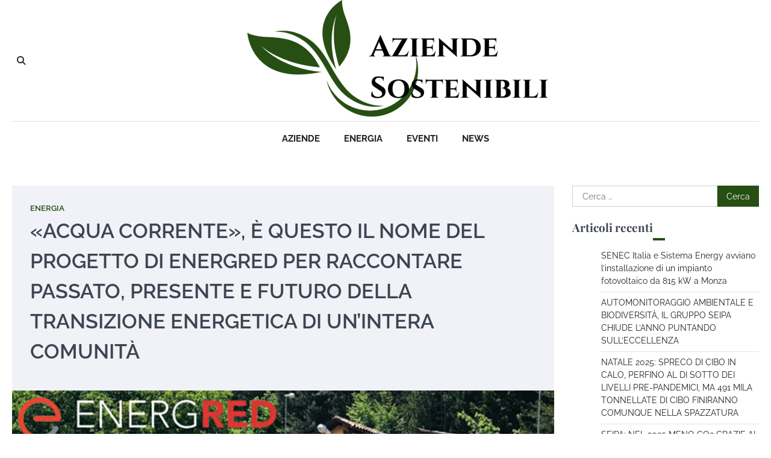

--- FILE ---
content_type: text/html; charset=UTF-8
request_url: https://aziendesostenibili.it/acqua-corrente-e-questo-il-nome-del-progetto-di-energred-per-raccontare-passato-presente-e-futuro-della-transizione-energetica-di-unintera-comunita/
body_size: 14232
content:
<!doctype html>
<html lang="it-IT">
<head>
	<meta charset="UTF-8">
	<meta name="viewport" content="width=device-width, initial-scale=1">
	<link rel="profile" href="https://gmpg.org/xfn/11">

	<title>«ACQUA CORRENTE», È QUESTO IL NOME DEL PROGETTO DI ENERGRED PER RACCONTARE PASSATO, PRESENTE E FUTURO DELLA TRANSIZIONE ENERGETICA DI UN’INTERA COMUNITÀ</title>
<meta name='robots' content='max-image-preview:large' />
<link rel="alternate" type="application/rss+xml" title=" &raquo; Feed" href="https://aziendesostenibili.it/feed/" />
<link rel="alternate" title="oEmbed (JSON)" type="application/json+oembed" href="https://aziendesostenibili.it/wp-json/oembed/1.0/embed?url=https%3A%2F%2Faziendesostenibili.it%2Facqua-corrente-e-questo-il-nome-del-progetto-di-energred-per-raccontare-passato-presente-e-futuro-della-transizione-energetica-di-unintera-comunita%2F" />
<link rel="alternate" title="oEmbed (XML)" type="text/xml+oembed" href="https://aziendesostenibili.it/wp-json/oembed/1.0/embed?url=https%3A%2F%2Faziendesostenibili.it%2Facqua-corrente-e-questo-il-nome-del-progetto-di-energred-per-raccontare-passato-presente-e-futuro-della-transizione-energetica-di-unintera-comunita%2F&#038;format=xml" />
<style id='wp-img-auto-sizes-contain-inline-css'>
img:is([sizes=auto i],[sizes^="auto," i]){contain-intrinsic-size:3000px 1500px}
/*# sourceURL=wp-img-auto-sizes-contain-inline-css */
</style>
<style id='wp-emoji-styles-inline-css'>

	img.wp-smiley, img.emoji {
		display: inline !important;
		border: none !important;
		box-shadow: none !important;
		height: 1em !important;
		width: 1em !important;
		margin: 0 0.07em !important;
		vertical-align: -0.1em !important;
		background: none !important;
		padding: 0 !important;
	}
/*# sourceURL=wp-emoji-styles-inline-css */
</style>
<style id='wp-block-library-inline-css'>
:root{--wp-block-synced-color:#7a00df;--wp-block-synced-color--rgb:122,0,223;--wp-bound-block-color:var(--wp-block-synced-color);--wp-editor-canvas-background:#ddd;--wp-admin-theme-color:#007cba;--wp-admin-theme-color--rgb:0,124,186;--wp-admin-theme-color-darker-10:#006ba1;--wp-admin-theme-color-darker-10--rgb:0,107,160.5;--wp-admin-theme-color-darker-20:#005a87;--wp-admin-theme-color-darker-20--rgb:0,90,135;--wp-admin-border-width-focus:2px}@media (min-resolution:192dpi){:root{--wp-admin-border-width-focus:1.5px}}.wp-element-button{cursor:pointer}:root .has-very-light-gray-background-color{background-color:#eee}:root .has-very-dark-gray-background-color{background-color:#313131}:root .has-very-light-gray-color{color:#eee}:root .has-very-dark-gray-color{color:#313131}:root .has-vivid-green-cyan-to-vivid-cyan-blue-gradient-background{background:linear-gradient(135deg,#00d084,#0693e3)}:root .has-purple-crush-gradient-background{background:linear-gradient(135deg,#34e2e4,#4721fb 50%,#ab1dfe)}:root .has-hazy-dawn-gradient-background{background:linear-gradient(135deg,#faaca8,#dad0ec)}:root .has-subdued-olive-gradient-background{background:linear-gradient(135deg,#fafae1,#67a671)}:root .has-atomic-cream-gradient-background{background:linear-gradient(135deg,#fdd79a,#004a59)}:root .has-nightshade-gradient-background{background:linear-gradient(135deg,#330968,#31cdcf)}:root .has-midnight-gradient-background{background:linear-gradient(135deg,#020381,#2874fc)}:root{--wp--preset--font-size--normal:16px;--wp--preset--font-size--huge:42px}.has-regular-font-size{font-size:1em}.has-larger-font-size{font-size:2.625em}.has-normal-font-size{font-size:var(--wp--preset--font-size--normal)}.has-huge-font-size{font-size:var(--wp--preset--font-size--huge)}.has-text-align-center{text-align:center}.has-text-align-left{text-align:left}.has-text-align-right{text-align:right}.has-fit-text{white-space:nowrap!important}#end-resizable-editor-section{display:none}.aligncenter{clear:both}.items-justified-left{justify-content:flex-start}.items-justified-center{justify-content:center}.items-justified-right{justify-content:flex-end}.items-justified-space-between{justify-content:space-between}.screen-reader-text{border:0;clip-path:inset(50%);height:1px;margin:-1px;overflow:hidden;padding:0;position:absolute;width:1px;word-wrap:normal!important}.screen-reader-text:focus{background-color:#ddd;clip-path:none;color:#444;display:block;font-size:1em;height:auto;left:5px;line-height:normal;padding:15px 23px 14px;text-decoration:none;top:5px;width:auto;z-index:100000}html :where(.has-border-color){border-style:solid}html :where([style*=border-top-color]){border-top-style:solid}html :where([style*=border-right-color]){border-right-style:solid}html :where([style*=border-bottom-color]){border-bottom-style:solid}html :where([style*=border-left-color]){border-left-style:solid}html :where([style*=border-width]){border-style:solid}html :where([style*=border-top-width]){border-top-style:solid}html :where([style*=border-right-width]){border-right-style:solid}html :where([style*=border-bottom-width]){border-bottom-style:solid}html :where([style*=border-left-width]){border-left-style:solid}html :where(img[class*=wp-image-]){height:auto;max-width:100%}:where(figure){margin:0 0 1em}html :where(.is-position-sticky){--wp-admin--admin-bar--position-offset:var(--wp-admin--admin-bar--height,0px)}@media screen and (max-width:600px){html :where(.is-position-sticky){--wp-admin--admin-bar--position-offset:0px}}

/*# sourceURL=wp-block-library-inline-css */
</style><style id='wp-block-image-inline-css'>
.wp-block-image>a,.wp-block-image>figure>a{display:inline-block}.wp-block-image img{box-sizing:border-box;height:auto;max-width:100%;vertical-align:bottom}@media not (prefers-reduced-motion){.wp-block-image img.hide{visibility:hidden}.wp-block-image img.show{animation:show-content-image .4s}}.wp-block-image[style*=border-radius] img,.wp-block-image[style*=border-radius]>a{border-radius:inherit}.wp-block-image.has-custom-border img{box-sizing:border-box}.wp-block-image.aligncenter{text-align:center}.wp-block-image.alignfull>a,.wp-block-image.alignwide>a{width:100%}.wp-block-image.alignfull img,.wp-block-image.alignwide img{height:auto;width:100%}.wp-block-image .aligncenter,.wp-block-image .alignleft,.wp-block-image .alignright,.wp-block-image.aligncenter,.wp-block-image.alignleft,.wp-block-image.alignright{display:table}.wp-block-image .aligncenter>figcaption,.wp-block-image .alignleft>figcaption,.wp-block-image .alignright>figcaption,.wp-block-image.aligncenter>figcaption,.wp-block-image.alignleft>figcaption,.wp-block-image.alignright>figcaption{caption-side:bottom;display:table-caption}.wp-block-image .alignleft{float:left;margin:.5em 1em .5em 0}.wp-block-image .alignright{float:right;margin:.5em 0 .5em 1em}.wp-block-image .aligncenter{margin-left:auto;margin-right:auto}.wp-block-image :where(figcaption){margin-bottom:1em;margin-top:.5em}.wp-block-image.is-style-circle-mask img{border-radius:9999px}@supports ((-webkit-mask-image:none) or (mask-image:none)) or (-webkit-mask-image:none){.wp-block-image.is-style-circle-mask img{border-radius:0;-webkit-mask-image:url('data:image/svg+xml;utf8,<svg viewBox="0 0 100 100" xmlns="http://www.w3.org/2000/svg"><circle cx="50" cy="50" r="50"/></svg>');mask-image:url('data:image/svg+xml;utf8,<svg viewBox="0 0 100 100" xmlns="http://www.w3.org/2000/svg"><circle cx="50" cy="50" r="50"/></svg>');mask-mode:alpha;-webkit-mask-position:center;mask-position:center;-webkit-mask-repeat:no-repeat;mask-repeat:no-repeat;-webkit-mask-size:contain;mask-size:contain}}:root :where(.wp-block-image.is-style-rounded img,.wp-block-image .is-style-rounded img){border-radius:9999px}.wp-block-image figure{margin:0}.wp-lightbox-container{display:flex;flex-direction:column;position:relative}.wp-lightbox-container img{cursor:zoom-in}.wp-lightbox-container img:hover+button{opacity:1}.wp-lightbox-container button{align-items:center;backdrop-filter:blur(16px) saturate(180%);background-color:#5a5a5a40;border:none;border-radius:4px;cursor:zoom-in;display:flex;height:20px;justify-content:center;opacity:0;padding:0;position:absolute;right:16px;text-align:center;top:16px;width:20px;z-index:100}@media not (prefers-reduced-motion){.wp-lightbox-container button{transition:opacity .2s ease}}.wp-lightbox-container button:focus-visible{outline:3px auto #5a5a5a40;outline:3px auto -webkit-focus-ring-color;outline-offset:3px}.wp-lightbox-container button:hover{cursor:pointer;opacity:1}.wp-lightbox-container button:focus{opacity:1}.wp-lightbox-container button:focus,.wp-lightbox-container button:hover,.wp-lightbox-container button:not(:hover):not(:active):not(.has-background){background-color:#5a5a5a40;border:none}.wp-lightbox-overlay{box-sizing:border-box;cursor:zoom-out;height:100vh;left:0;overflow:hidden;position:fixed;top:0;visibility:hidden;width:100%;z-index:100000}.wp-lightbox-overlay .close-button{align-items:center;cursor:pointer;display:flex;justify-content:center;min-height:40px;min-width:40px;padding:0;position:absolute;right:calc(env(safe-area-inset-right) + 16px);top:calc(env(safe-area-inset-top) + 16px);z-index:5000000}.wp-lightbox-overlay .close-button:focus,.wp-lightbox-overlay .close-button:hover,.wp-lightbox-overlay .close-button:not(:hover):not(:active):not(.has-background){background:none;border:none}.wp-lightbox-overlay .lightbox-image-container{height:var(--wp--lightbox-container-height);left:50%;overflow:hidden;position:absolute;top:50%;transform:translate(-50%,-50%);transform-origin:top left;width:var(--wp--lightbox-container-width);z-index:9999999999}.wp-lightbox-overlay .wp-block-image{align-items:center;box-sizing:border-box;display:flex;height:100%;justify-content:center;margin:0;position:relative;transform-origin:0 0;width:100%;z-index:3000000}.wp-lightbox-overlay .wp-block-image img{height:var(--wp--lightbox-image-height);min-height:var(--wp--lightbox-image-height);min-width:var(--wp--lightbox-image-width);width:var(--wp--lightbox-image-width)}.wp-lightbox-overlay .wp-block-image figcaption{display:none}.wp-lightbox-overlay button{background:none;border:none}.wp-lightbox-overlay .scrim{background-color:#fff;height:100%;opacity:.9;position:absolute;width:100%;z-index:2000000}.wp-lightbox-overlay.active{visibility:visible}@media not (prefers-reduced-motion){.wp-lightbox-overlay.active{animation:turn-on-visibility .25s both}.wp-lightbox-overlay.active img{animation:turn-on-visibility .35s both}.wp-lightbox-overlay.show-closing-animation:not(.active){animation:turn-off-visibility .35s both}.wp-lightbox-overlay.show-closing-animation:not(.active) img{animation:turn-off-visibility .25s both}.wp-lightbox-overlay.zoom.active{animation:none;opacity:1;visibility:visible}.wp-lightbox-overlay.zoom.active .lightbox-image-container{animation:lightbox-zoom-in .4s}.wp-lightbox-overlay.zoom.active .lightbox-image-container img{animation:none}.wp-lightbox-overlay.zoom.active .scrim{animation:turn-on-visibility .4s forwards}.wp-lightbox-overlay.zoom.show-closing-animation:not(.active){animation:none}.wp-lightbox-overlay.zoom.show-closing-animation:not(.active) .lightbox-image-container{animation:lightbox-zoom-out .4s}.wp-lightbox-overlay.zoom.show-closing-animation:not(.active) .lightbox-image-container img{animation:none}.wp-lightbox-overlay.zoom.show-closing-animation:not(.active) .scrim{animation:turn-off-visibility .4s forwards}}@keyframes show-content-image{0%{visibility:hidden}99%{visibility:hidden}to{visibility:visible}}@keyframes turn-on-visibility{0%{opacity:0}to{opacity:1}}@keyframes turn-off-visibility{0%{opacity:1;visibility:visible}99%{opacity:0;visibility:visible}to{opacity:0;visibility:hidden}}@keyframes lightbox-zoom-in{0%{transform:translate(calc((-100vw + var(--wp--lightbox-scrollbar-width))/2 + var(--wp--lightbox-initial-left-position)),calc(-50vh + var(--wp--lightbox-initial-top-position))) scale(var(--wp--lightbox-scale))}to{transform:translate(-50%,-50%) scale(1)}}@keyframes lightbox-zoom-out{0%{transform:translate(-50%,-50%) scale(1);visibility:visible}99%{visibility:visible}to{transform:translate(calc((-100vw + var(--wp--lightbox-scrollbar-width))/2 + var(--wp--lightbox-initial-left-position)),calc(-50vh + var(--wp--lightbox-initial-top-position))) scale(var(--wp--lightbox-scale));visibility:hidden}}
/*# sourceURL=https://aziendesostenibili.it/wp-includes/blocks/image/style.min.css */
</style>
<style id='wp-block-image-theme-inline-css'>
:root :where(.wp-block-image figcaption){color:#555;font-size:13px;text-align:center}.is-dark-theme :root :where(.wp-block-image figcaption){color:#ffffffa6}.wp-block-image{margin:0 0 1em}
/*# sourceURL=https://aziendesostenibili.it/wp-includes/blocks/image/theme.min.css */
</style>
<style id='wp-block-page-list-inline-css'>
.wp-block-navigation .wp-block-page-list{align-items:var(--navigation-layout-align,initial);background-color:inherit;display:flex;flex-direction:var(--navigation-layout-direction,initial);flex-wrap:var(--navigation-layout-wrap,wrap);justify-content:var(--navigation-layout-justify,initial)}.wp-block-navigation .wp-block-navigation-item{background-color:inherit}.wp-block-page-list{box-sizing:border-box}
/*# sourceURL=https://aziendesostenibili.it/wp-includes/blocks/page-list/style.min.css */
</style>
<style id='wp-block-paragraph-inline-css'>
.is-small-text{font-size:.875em}.is-regular-text{font-size:1em}.is-large-text{font-size:2.25em}.is-larger-text{font-size:3em}.has-drop-cap:not(:focus):first-letter{float:left;font-size:8.4em;font-style:normal;font-weight:100;line-height:.68;margin:.05em .1em 0 0;text-transform:uppercase}body.rtl .has-drop-cap:not(:focus):first-letter{float:none;margin-left:.1em}p.has-drop-cap.has-background{overflow:hidden}:root :where(p.has-background){padding:1.25em 2.375em}:where(p.has-text-color:not(.has-link-color)) a{color:inherit}p.has-text-align-left[style*="writing-mode:vertical-lr"],p.has-text-align-right[style*="writing-mode:vertical-rl"]{rotate:180deg}
/*# sourceURL=https://aziendesostenibili.it/wp-includes/blocks/paragraph/style.min.css */
</style>
<style id='wp-block-pullquote-inline-css'>
.wp-block-pullquote{box-sizing:border-box;margin:0 0 1em;overflow-wrap:break-word;padding:4em 0;text-align:center}.wp-block-pullquote blockquote,.wp-block-pullquote p{color:inherit}.wp-block-pullquote blockquote{margin:0}.wp-block-pullquote p{margin-top:0}.wp-block-pullquote p:last-child{margin-bottom:0}.wp-block-pullquote.alignleft,.wp-block-pullquote.alignright{max-width:420px}.wp-block-pullquote cite,.wp-block-pullquote footer{position:relative}.wp-block-pullquote .has-text-color a{color:inherit}.wp-block-pullquote.has-text-align-left blockquote{text-align:left}.wp-block-pullquote.has-text-align-right blockquote{text-align:right}.wp-block-pullquote.has-text-align-center blockquote{text-align:center}.wp-block-pullquote.is-style-solid-color{border:none}.wp-block-pullquote.is-style-solid-color blockquote{margin-left:auto;margin-right:auto;max-width:60%}.wp-block-pullquote.is-style-solid-color blockquote p{font-size:2em;margin-bottom:0;margin-top:0}.wp-block-pullquote.is-style-solid-color blockquote cite{font-style:normal;text-transform:none}.wp-block-pullquote :where(cite){color:inherit;display:block}
/*# sourceURL=https://aziendesostenibili.it/wp-includes/blocks/pullquote/style.min.css */
</style>
<style id='wp-block-pullquote-theme-inline-css'>
.wp-block-pullquote{border-bottom:4px solid;border-top:4px solid;color:currentColor;margin-bottom:1.75em}.wp-block-pullquote :where(cite),.wp-block-pullquote :where(footer),.wp-block-pullquote__citation{color:currentColor;font-size:.8125em;font-style:normal;text-transform:uppercase}
/*# sourceURL=https://aziendesostenibili.it/wp-includes/blocks/pullquote/theme.min.css */
</style>
<style id='global-styles-inline-css'>
:root{--wp--preset--aspect-ratio--square: 1;--wp--preset--aspect-ratio--4-3: 4/3;--wp--preset--aspect-ratio--3-4: 3/4;--wp--preset--aspect-ratio--3-2: 3/2;--wp--preset--aspect-ratio--2-3: 2/3;--wp--preset--aspect-ratio--16-9: 16/9;--wp--preset--aspect-ratio--9-16: 9/16;--wp--preset--color--black: #000000;--wp--preset--color--cyan-bluish-gray: #abb8c3;--wp--preset--color--white: #ffffff;--wp--preset--color--pale-pink: #f78da7;--wp--preset--color--vivid-red: #cf2e2e;--wp--preset--color--luminous-vivid-orange: #ff6900;--wp--preset--color--luminous-vivid-amber: #fcb900;--wp--preset--color--light-green-cyan: #7bdcb5;--wp--preset--color--vivid-green-cyan: #00d084;--wp--preset--color--pale-cyan-blue: #8ed1fc;--wp--preset--color--vivid-cyan-blue: #0693e3;--wp--preset--color--vivid-purple: #9b51e0;--wp--preset--gradient--vivid-cyan-blue-to-vivid-purple: linear-gradient(135deg,rgb(6,147,227) 0%,rgb(155,81,224) 100%);--wp--preset--gradient--light-green-cyan-to-vivid-green-cyan: linear-gradient(135deg,rgb(122,220,180) 0%,rgb(0,208,130) 100%);--wp--preset--gradient--luminous-vivid-amber-to-luminous-vivid-orange: linear-gradient(135deg,rgb(252,185,0) 0%,rgb(255,105,0) 100%);--wp--preset--gradient--luminous-vivid-orange-to-vivid-red: linear-gradient(135deg,rgb(255,105,0) 0%,rgb(207,46,46) 100%);--wp--preset--gradient--very-light-gray-to-cyan-bluish-gray: linear-gradient(135deg,rgb(238,238,238) 0%,rgb(169,184,195) 100%);--wp--preset--gradient--cool-to-warm-spectrum: linear-gradient(135deg,rgb(74,234,220) 0%,rgb(151,120,209) 20%,rgb(207,42,186) 40%,rgb(238,44,130) 60%,rgb(251,105,98) 80%,rgb(254,248,76) 100%);--wp--preset--gradient--blush-light-purple: linear-gradient(135deg,rgb(255,206,236) 0%,rgb(152,150,240) 100%);--wp--preset--gradient--blush-bordeaux: linear-gradient(135deg,rgb(254,205,165) 0%,rgb(254,45,45) 50%,rgb(107,0,62) 100%);--wp--preset--gradient--luminous-dusk: linear-gradient(135deg,rgb(255,203,112) 0%,rgb(199,81,192) 50%,rgb(65,88,208) 100%);--wp--preset--gradient--pale-ocean: linear-gradient(135deg,rgb(255,245,203) 0%,rgb(182,227,212) 50%,rgb(51,167,181) 100%);--wp--preset--gradient--electric-grass: linear-gradient(135deg,rgb(202,248,128) 0%,rgb(113,206,126) 100%);--wp--preset--gradient--midnight: linear-gradient(135deg,rgb(2,3,129) 0%,rgb(40,116,252) 100%);--wp--preset--font-size--small: 13px;--wp--preset--font-size--medium: 20px;--wp--preset--font-size--large: 36px;--wp--preset--font-size--x-large: 42px;--wp--preset--spacing--20: 0.44rem;--wp--preset--spacing--30: 0.67rem;--wp--preset--spacing--40: 1rem;--wp--preset--spacing--50: 1.5rem;--wp--preset--spacing--60: 2.25rem;--wp--preset--spacing--70: 3.38rem;--wp--preset--spacing--80: 5.06rem;--wp--preset--shadow--natural: 6px 6px 9px rgba(0, 0, 0, 0.2);--wp--preset--shadow--deep: 12px 12px 50px rgba(0, 0, 0, 0.4);--wp--preset--shadow--sharp: 6px 6px 0px rgba(0, 0, 0, 0.2);--wp--preset--shadow--outlined: 6px 6px 0px -3px rgb(255, 255, 255), 6px 6px rgb(0, 0, 0);--wp--preset--shadow--crisp: 6px 6px 0px rgb(0, 0, 0);}:where(.is-layout-flex){gap: 0.5em;}:where(.is-layout-grid){gap: 0.5em;}body .is-layout-flex{display: flex;}.is-layout-flex{flex-wrap: wrap;align-items: center;}.is-layout-flex > :is(*, div){margin: 0;}body .is-layout-grid{display: grid;}.is-layout-grid > :is(*, div){margin: 0;}:where(.wp-block-columns.is-layout-flex){gap: 2em;}:where(.wp-block-columns.is-layout-grid){gap: 2em;}:where(.wp-block-post-template.is-layout-flex){gap: 1.25em;}:where(.wp-block-post-template.is-layout-grid){gap: 1.25em;}.has-black-color{color: var(--wp--preset--color--black) !important;}.has-cyan-bluish-gray-color{color: var(--wp--preset--color--cyan-bluish-gray) !important;}.has-white-color{color: var(--wp--preset--color--white) !important;}.has-pale-pink-color{color: var(--wp--preset--color--pale-pink) !important;}.has-vivid-red-color{color: var(--wp--preset--color--vivid-red) !important;}.has-luminous-vivid-orange-color{color: var(--wp--preset--color--luminous-vivid-orange) !important;}.has-luminous-vivid-amber-color{color: var(--wp--preset--color--luminous-vivid-amber) !important;}.has-light-green-cyan-color{color: var(--wp--preset--color--light-green-cyan) !important;}.has-vivid-green-cyan-color{color: var(--wp--preset--color--vivid-green-cyan) !important;}.has-pale-cyan-blue-color{color: var(--wp--preset--color--pale-cyan-blue) !important;}.has-vivid-cyan-blue-color{color: var(--wp--preset--color--vivid-cyan-blue) !important;}.has-vivid-purple-color{color: var(--wp--preset--color--vivid-purple) !important;}.has-black-background-color{background-color: var(--wp--preset--color--black) !important;}.has-cyan-bluish-gray-background-color{background-color: var(--wp--preset--color--cyan-bluish-gray) !important;}.has-white-background-color{background-color: var(--wp--preset--color--white) !important;}.has-pale-pink-background-color{background-color: var(--wp--preset--color--pale-pink) !important;}.has-vivid-red-background-color{background-color: var(--wp--preset--color--vivid-red) !important;}.has-luminous-vivid-orange-background-color{background-color: var(--wp--preset--color--luminous-vivid-orange) !important;}.has-luminous-vivid-amber-background-color{background-color: var(--wp--preset--color--luminous-vivid-amber) !important;}.has-light-green-cyan-background-color{background-color: var(--wp--preset--color--light-green-cyan) !important;}.has-vivid-green-cyan-background-color{background-color: var(--wp--preset--color--vivid-green-cyan) !important;}.has-pale-cyan-blue-background-color{background-color: var(--wp--preset--color--pale-cyan-blue) !important;}.has-vivid-cyan-blue-background-color{background-color: var(--wp--preset--color--vivid-cyan-blue) !important;}.has-vivid-purple-background-color{background-color: var(--wp--preset--color--vivid-purple) !important;}.has-black-border-color{border-color: var(--wp--preset--color--black) !important;}.has-cyan-bluish-gray-border-color{border-color: var(--wp--preset--color--cyan-bluish-gray) !important;}.has-white-border-color{border-color: var(--wp--preset--color--white) !important;}.has-pale-pink-border-color{border-color: var(--wp--preset--color--pale-pink) !important;}.has-vivid-red-border-color{border-color: var(--wp--preset--color--vivid-red) !important;}.has-luminous-vivid-orange-border-color{border-color: var(--wp--preset--color--luminous-vivid-orange) !important;}.has-luminous-vivid-amber-border-color{border-color: var(--wp--preset--color--luminous-vivid-amber) !important;}.has-light-green-cyan-border-color{border-color: var(--wp--preset--color--light-green-cyan) !important;}.has-vivid-green-cyan-border-color{border-color: var(--wp--preset--color--vivid-green-cyan) !important;}.has-pale-cyan-blue-border-color{border-color: var(--wp--preset--color--pale-cyan-blue) !important;}.has-vivid-cyan-blue-border-color{border-color: var(--wp--preset--color--vivid-cyan-blue) !important;}.has-vivid-purple-border-color{border-color: var(--wp--preset--color--vivid-purple) !important;}.has-vivid-cyan-blue-to-vivid-purple-gradient-background{background: var(--wp--preset--gradient--vivid-cyan-blue-to-vivid-purple) !important;}.has-light-green-cyan-to-vivid-green-cyan-gradient-background{background: var(--wp--preset--gradient--light-green-cyan-to-vivid-green-cyan) !important;}.has-luminous-vivid-amber-to-luminous-vivid-orange-gradient-background{background: var(--wp--preset--gradient--luminous-vivid-amber-to-luminous-vivid-orange) !important;}.has-luminous-vivid-orange-to-vivid-red-gradient-background{background: var(--wp--preset--gradient--luminous-vivid-orange-to-vivid-red) !important;}.has-very-light-gray-to-cyan-bluish-gray-gradient-background{background: var(--wp--preset--gradient--very-light-gray-to-cyan-bluish-gray) !important;}.has-cool-to-warm-spectrum-gradient-background{background: var(--wp--preset--gradient--cool-to-warm-spectrum) !important;}.has-blush-light-purple-gradient-background{background: var(--wp--preset--gradient--blush-light-purple) !important;}.has-blush-bordeaux-gradient-background{background: var(--wp--preset--gradient--blush-bordeaux) !important;}.has-luminous-dusk-gradient-background{background: var(--wp--preset--gradient--luminous-dusk) !important;}.has-pale-ocean-gradient-background{background: var(--wp--preset--gradient--pale-ocean) !important;}.has-electric-grass-gradient-background{background: var(--wp--preset--gradient--electric-grass) !important;}.has-midnight-gradient-background{background: var(--wp--preset--gradient--midnight) !important;}.has-small-font-size{font-size: var(--wp--preset--font-size--small) !important;}.has-medium-font-size{font-size: var(--wp--preset--font-size--medium) !important;}.has-large-font-size{font-size: var(--wp--preset--font-size--large) !important;}.has-x-large-font-size{font-size: var(--wp--preset--font-size--x-large) !important;}
:root :where(.wp-block-pullquote){font-size: 1.5em;line-height: 1.6;}
/*# sourceURL=global-styles-inline-css */
</style>

<style id='classic-theme-styles-inline-css'>
/*! This file is auto-generated */
.wp-block-button__link{color:#fff;background-color:#32373c;border-radius:9999px;box-shadow:none;text-decoration:none;padding:calc(.667em + 2px) calc(1.333em + 2px);font-size:1.125em}.wp-block-file__button{background:#32373c;color:#fff;text-decoration:none}
/*# sourceURL=/wp-includes/css/classic-themes.min.css */
</style>
<link rel='stylesheet' id='city-blog-slick-style-css' href='https://aziendesostenibili.it/wp-content/themes/city-blog/assets/css/slick.min.css?ver=1.8.1' media='all' />
<link rel='stylesheet' id='city-blog-fontawesome-style-css' href='https://aziendesostenibili.it/wp-content/themes/city-blog/assets/css/fontawesome.min.css?ver=6.4.2' media='all' />
<link rel='stylesheet' id='city-blog-google-fonts-css' href='https://aziendesostenibili.it/wp-content/fonts/472efe104c1b16c1c064b0f6cdbd5643.css' media='all' />
<link rel='stylesheet' id='city-blog-style-css' href='https://aziendesostenibili.it/wp-content/themes/city-blog/style.css?ver=1.1.1' media='all' />
<style id='city-blog-style-inline-css'>

    /* Color */
    :root {
        --primary-color: #d82926;
        --header-text-color: #274e13;
    }
    
    /* Typograhpy */
    :root {
        --font-heading: "Playfair Display", serif;
        --font-main: -apple-system, BlinkMacSystemFont,"Raleway", "Segoe UI", Roboto, Oxygen-Sans, Ubuntu, Cantarell, "Helvetica Neue", sans-serif;
    }

    body,
	button, input, select, optgroup, textarea {
        font-family: "Raleway", serif;
	}

	.site-title a {
        font-family: "Playfair Display", serif;
	}
    
	.site-description {
        font-family: "Raleway", serif;
	}
    
/*# sourceURL=city-blog-style-inline-css */
</style>
<link rel='stylesheet' id='impressive-blog-style-css' href='https://aziendesostenibili.it/wp-content/themes/impressive-blog/style.css?ver=1.0.2' media='all' />
<script src="https://aziendesostenibili.it/wp-includes/js/jquery/jquery.min.js?ver=3.7.1" id="jquery-core-js"></script>
<script src="https://aziendesostenibili.it/wp-includes/js/jquery/jquery-migrate.min.js?ver=3.4.1" id="jquery-migrate-js"></script>
<link rel="https://api.w.org/" href="https://aziendesostenibili.it/wp-json/" /><link rel="alternate" title="JSON" type="application/json" href="https://aziendesostenibili.it/wp-json/wp/v2/posts/97" /><link rel="EditURI" type="application/rsd+xml" title="RSD" href="https://aziendesostenibili.it/xmlrpc.php?rsd" />
<meta name="generator" content="WordPress 6.9" />
<link rel="canonical" href="https://aziendesostenibili.it/acqua-corrente-e-questo-il-nome-del-progetto-di-energred-per-raccontare-passato-presente-e-futuro-della-transizione-energetica-di-unintera-comunita/" />
<link rel='shortlink' href='https://aziendesostenibili.it/?p=97' />

<style type="text/css" id="breadcrumb-trail-css">.trail-items li::after {content: "/";}</style>
		<style type="text/css">
					.site-title a,
			.site-description {
				color: #274e13;
			}
				</style>
				<style id="wp-custom-css">
			header .desktop-header .middle-header-part {
    padding: 0px; 
}

header .desktop-header .middle-header-part .middle-header-wrapper .site-branding .site-title {
  
    display: none;
}

.mag-post-category.with-background a {
  
    background-color: #274e13;
}

.mag-post-single .mag-post-detail .mag-post-title a {
    text-decoration: none;
    color: var(--clr-foreground);
    background-image: linear-gradient(to bottom, #274e13 0%, #274e13 98%);
    background-repeat: no-repeat;
    background-position: left 100%;
    background-size: 0 2px;
    transition: all 1s cubic-bezier(0.25, 0.8, 0.25, 1);
}

.mag-post-category:not(.with-background) a {
    color: #274e13;
   
}

.mag-post-single .mag-post-detail .mag-post-title a:focus, .mag-post-single .mag-post-detail .mag-post-title a:hover {
    color: #274e13; 
}


.mag-post-single .mag-post-detail .mag-post-meta {
   
    display: none;
}


button, input[type="button"], input[type="reset"], input[type="submit"] {
    border: 1px solid;
    border-color: #274e13; 
    border-radius: 3px;
    background: #274e13; 
    color: var(--white);
    font-size: var(--font-size-sm);
    line-height: 1;
    padding: 0.6em 1em;
}




.widgettitle:after, .widget-title:after {
    background-color: #274e13; 
}		</style>
		</head>

<body class="wp-singular post-template-default single single-post postid-97 single-format-standard wp-custom-logo wp-embed-responsive wp-theme-city-blog wp-child-theme-impressive-blog right-sidebar">
<div id="page" class="site ascendoor-site-wrapper">
	<a class="skip-link screen-reader-text" href="#primary">Vai al contenuto</a>
	<header id="masthead" class="site-header">
		<div class="desktop-header">
			<div class="middle-header-part " style="background-image: url('')">
				<div class="ascendoor-wrapper">
					<div class="middle-header-wrapper">
						<div class="offcanvas-search">
							<div class="header-search">
								<div class="header-search-wrap">
									<a href="#" title="Search" class="header-search-icon">
										<i class="fa fa-search"></i>
									</a>
									<div class="header-search-form">
										<form role="search" method="get" class="search-form" action="https://aziendesostenibili.it/">
				<label>
					<span class="screen-reader-text">Ricerca per:</span>
					<input type="search" class="search-field" placeholder="Cerca &hellip;" value="" name="s" />
				</label>
				<input type="submit" class="search-submit" value="Cerca" />
			</form>									</div>
								</div>
							</div>
						</div>
						<div class="site-branding">
															<div class="site-logo">
									<a href="https://aziendesostenibili.it/" class="custom-logo-link" rel="home"><img width="500" height="194" src="https://aziendesostenibili.it/wp-content/uploads/2024/02/cropped-aziende-sostenibili.png" class="custom-logo" alt="" decoding="async" fetchpriority="high" srcset="https://aziendesostenibili.it/wp-content/uploads/2024/02/cropped-aziende-sostenibili.png 500w, https://aziendesostenibili.it/wp-content/uploads/2024/02/cropped-aziende-sostenibili-300x116.png 300w" sizes="(max-width: 500px) 100vw, 500px" /></a>								</div>
														<div class="site-identity">
																	<p class="site-title"><a href="https://aziendesostenibili.it/" rel="home"></a></p>
																</div>
						</div><!-- .site-branding -->

						<div class="social-mode">
							<div class="social-icons">
															</div>
						</div>
					</div>
				</div>
			</div>
			<div class="bottom-header-part">
				<div class="ascendoor-wrapper">
					<div class="bottom-header-wrapper">
						<div class="navigation-part">
							<nav id="desktop-site-navigation" class="main-navigation">
								<div class="menu-main-menu-container"><ul id="menu-main-menu" class="menu"><li id="menu-item-743" class="menu-item menu-item-type-taxonomy menu-item-object-category menu-item-743"><a href="https://aziendesostenibili.it/category/aziende/">Aziende</a></li>
<li id="menu-item-744" class="menu-item menu-item-type-taxonomy menu-item-object-category current-post-ancestor current-menu-parent current-post-parent menu-item-744"><a href="https://aziendesostenibili.it/category/energia/">Energia</a></li>
<li id="menu-item-745" class="menu-item menu-item-type-taxonomy menu-item-object-category menu-item-745"><a href="https://aziendesostenibili.it/category/eventi/">Eventi</a></li>
<li id="menu-item-746" class="menu-item menu-item-type-taxonomy menu-item-object-category menu-item-746"><a href="https://aziendesostenibili.it/category/news/">News</a></li>
</ul></div>							</nav><!-- #site-navigation -->
						</div>
					</div>
				</div>
			</div>
		</div>
		<div class="mobile-header">
			<div class="mobile-header-top " style="background-image: url('')">
				<div class="ascendoor-wrapper">
					<div class="mobile-header-top-wrapper">
						<div class="site-branding">
															<div class="site-logo">
									<a href="https://aziendesostenibili.it/" class="custom-logo-link" rel="home"><img width="500" height="194" src="https://aziendesostenibili.it/wp-content/uploads/2024/02/cropped-aziende-sostenibili.png" class="custom-logo" alt="" decoding="async" srcset="https://aziendesostenibili.it/wp-content/uploads/2024/02/cropped-aziende-sostenibili.png 500w, https://aziendesostenibili.it/wp-content/uploads/2024/02/cropped-aziende-sostenibili-300x116.png 300w" sizes="(max-width: 500px) 100vw, 500px" /></a>								</div>
														<div class="site-identity">
																	<p class="site-title"><a href="https://aziendesostenibili.it/" rel="home"></a></p>
																</div>
						</div><!-- .site-branding -->
					</div>
				</div>
			</div>
			<div class="mobile-header-bottom">
				<div class="ascendoor-wrapper">
					<div class="mobile-bottom-header-wrapper">
						<div class="left-side">
							<div class="navigation-part">
								<nav id="site-navigation" class="main-navigation">
									<button class="menu-toggle" aria-controls="primary-menu" aria-expanded="false">
										<span></span>
										<span></span>
										<span></span>
									</button>
									<div class="main-navigation-links">
										<div class="menu-main-menu-container"><ul id="menu-main-menu-1" class="menu"><li class="menu-item menu-item-type-taxonomy menu-item-object-category menu-item-743"><a href="https://aziendesostenibili.it/category/aziende/">Aziende</a></li>
<li class="menu-item menu-item-type-taxonomy menu-item-object-category current-post-ancestor current-menu-parent current-post-parent menu-item-744"><a href="https://aziendesostenibili.it/category/energia/">Energia</a></li>
<li class="menu-item menu-item-type-taxonomy menu-item-object-category menu-item-745"><a href="https://aziendesostenibili.it/category/eventi/">Eventi</a></li>
<li class="menu-item menu-item-type-taxonomy menu-item-object-category menu-item-746"><a href="https://aziendesostenibili.it/category/news/">News</a></li>
</ul></div>									</div>
								</nav><!-- #site-navigation -->
							</div>
						</div>
						<div class="right-side">
							<div class="offcanvas-search">
								<div class="header-search">
									<div class="header-search-wrap">
										<a href="#" title="Search" class="header-search-icon">
											<i class="fa fa-search"></i>
										</a>
										<div class="header-search-form">
											<form role="search" method="get" class="search-form" action="https://aziendesostenibili.it/">
				<label>
					<span class="screen-reader-text">Ricerca per:</span>
					<input type="search" class="search-field" placeholder="Cerca &hellip;" value="" name="s" />
				</label>
				<input type="submit" class="search-submit" value="Cerca" />
			</form>										</div>
									</div>
								</div>
							</div>
						</div>
					</div>
				</div>
			</div>
		</div>
	</header><!-- #masthead -->

	
		<div id="content" class="site-content">
			<div class="ascendoor-wrapper">
				<div class="ascendoor-page">
		<main id="primary" class="site-main">

		
<article id="post-97" class="post-97 post type-post status-publish format-standard has-post-thumbnail hentry category-energia tag-acqua-corrente tag-energred">
	<div class="mag-post-single">
		<div class="mag-post-detail">
			<div class="mag-post-category">
				<a href="https://aziendesostenibili.it/category/energia/">Energia</a>			</div>
			<header class="entry-header">
				<h1 class="entry-title">«ACQUA CORRENTE», È QUESTO IL NOME DEL PROGETTO DI ENERGRED PER RACCONTARE PASSATO, PRESENTE E FUTURO DELLA TRANSIZIONE ENERGETICA DI UN’INTERA COMUNITÀ</h1>					<div class="mag-post-meta">
											</div>
							</header><!-- .entry-header -->
		</div>
		
			<div class="post-thumbnail">
				<img width="911" height="500" src="https://aziendesostenibili.it/wp-content/uploads/2023/11/2.jpg" class="attachment-post-thumbnail size-post-thumbnail wp-post-image" alt="" decoding="async" srcset="https://aziendesostenibili.it/wp-content/uploads/2023/11/2.jpg 911w, https://aziendesostenibili.it/wp-content/uploads/2023/11/2-300x165.jpg 300w, https://aziendesostenibili.it/wp-content/uploads/2023/11/2-768x422.jpg 768w" sizes="(max-width: 911px) 100vw, 911px" />			</div><!-- .post-thumbnail -->

				<div class="entry-content">
			
<figure class="wp-block-pullquote"><blockquote><p><strong><em>«Al centro dell’iniziativa vi è la ristrutturazione e rimessa in funzione di una centrale idroelettrica ferma da anni, quella nel comune di Villetta Barrea, all’interno del Parco Nazionale d’Abruzzo, un patrimonio architettonico e storico che risale al 1910» spiega Moreno Scarchini, fondatore di&nbsp;</em></strong><a rel="noreferrer noopener" href="https://www.energred.com/" target="_blank"><strong><em>EnergRed</em></strong></a><strong><em>.</em></strong></p></blockquote></figure>



<p>Da anni&nbsp;<a rel="noreferrer noopener" href="https://www.energred.com/" target="_blank"><strong>EnergRed</strong></a>(<a rel="noreferrer noopener" href="https://www.energred.com/" target="_blank"><strong>www.energred.com</strong></a>),&nbsp;<a rel="noreferrer noopener" href="http://e.s.co/" target="_blank">E.S.Co</a>. impegnata nel sostenere la transizione energetica delle pmi italiane, sta seguendo la ristrutturazione e rimessa in opera di una<strong>&nbsp;centrale idroelettrica dalla storia secolare</strong>, quella del&nbsp;<strong>Comune di Villetta Barrea,&nbsp;</strong>in Abruzzo. Iniziativa che&nbsp;<a rel="noreferrer noopener" href="https://www.energred.com/" target="_blank"><strong>EnergRed</strong></a>&nbsp;ha voluto trasformare anche in un percorso artistico e culturale:&nbsp;<strong><em>“Acqua Corrente”.</em></strong></p>



<p>Attraverso un<strong>&nbsp;progetto editoriale fotografico</strong>&nbsp;senza scopo di lucro,&nbsp;<strong>Acqua Corrente</strong>&nbsp;racconta il percorso di&nbsp;<em>transizione energetica&nbsp;</em><strong>più emblematico d’Italia,&nbsp;</strong>quello di una comunità che —grazie al recupero della centrale idroelettrica— si appresta ad essere&nbsp;<strong>la prima&nbsp;<em>«nZEC»&nbsp;</em>d’Italia</strong><em>(Near Zero Energy Community).</em></p>



<p>A realizzare il progetto&nbsp;<strong>3 grandi maestri della fotografia ambientale</strong>&nbsp;a cui l’ingegnere&nbsp;<strong>Moreno Scarchini,&nbsp;</strong>fondatore e CEO di&nbsp;<a href="https://www.energred.com/" target="_blank" rel="noreferrer noopener"><strong>EnergRed</strong></a>,ha affidato l’incarico. Si tratta di&nbsp;<strong>Alfredo Corrao,</strong>&nbsp;fotografo e docente di fotografia specializzato nella documentazione dei beni culturali;&nbsp;<strong>Yvonne De Rosa,&nbsp;</strong>che con la sue immagini si propone la creazione di un dialogo che sia occasione di scambio e di arricchimento culturale; e&nbsp;<strong>Simona Filippini,</strong>&nbsp;già allieva a Parigi del maestro Paolo Roversi, particolarmente interessata all’evoluzione della società italiana per narrare storie di donne, di nuovi cittadini e di giovani.</p>



<p>Il lavoro svolto dai tre fotografi resterà a&nbsp;<strong>testimoniare i cambiamenti&nbsp;</strong>territoriali e quelli della collettività, con lo scopo di&nbsp;<strong>documentare il percorso di sensazioni</strong>&nbsp;che accompagnano l’avvicinarsi del momento dell’inaugurazione della centrale.</p>



<figure class="wp-block-image size-large"><img decoding="async" src="https://businesseimprese.it/wp-content/uploads/2023/11/3-1024x537.jpg" alt="" class="wp-image-704"/><figcaption class="wp-element-caption"><strong><em>Moreno Scarchini, fondatore di&nbsp;</em></strong><a rel="noreferrer noopener" href="https://www.energred.com/" target="_blank"><strong><em>EnergRed</em></strong></a></figcaption></figure>



<p><em>«Il progetto editoriale avrà enormi ricadute sociali, economiche e culturali. Abbiamo voluto essere promotori ed artefici del ripristino di un</em><strong><em>&nbsp;patrimonio architettonico e storico</em></strong><em>&nbsp;—la centrale di Villetta Barrea risale al 1910— fortemente identitario, con un importante impatto ambientale positivo. Per noi quello nel Parco Nazionale d’Abruzzo è un&nbsp;</em><strong><em>“flagship project”</em></strong><em>&nbsp;attraverso il quale arrivare alla creazione di molteplici&nbsp;</em><strong><em>comunità energetiche a impatto zero</em></strong><em>&nbsp;in tutt’Italia»&nbsp;</em>sostiene l’ingegnere&nbsp;<strong>Moreno Scarchini,&nbsp;</strong>fondatore e CEO di quella che è considerata oggi&nbsp;<em>la “Ferrari del fotovoltaico”,&nbsp;</em>la prima&nbsp;<a rel="noreferrer noopener" href="http://e.s.co/" target="_blank">E.S.Co</a>. in Italia a fornire impianti fotovoltaici nella modalità&nbsp;<em>“Care&amp;Share”</em>&nbsp;che non prevede alcuna esposizione finanziaria da parte del cliente per l’acquisto o la gestione dell’impianto<strong>&nbsp;(costo zero).</strong></p>



<figure class="wp-block-image size-large"><img decoding="async" src="https://businesseimprese.it/wp-content/uploads/2023/11/4-1-755x1024.jpg" alt="" class="wp-image-705"/></figure>



<p><strong>Quello di Villetta Barrea è il suo&nbsp;<em>«flagship project».</em>&nbsp;</strong>Ed è anche&nbsp;<strong>il primo progetto italiano di&nbsp;<em>«comunità a impatto energetico quasi zero»</em></strong>, andando a riqualificare —grazie ad una collaborazione pubblico-privato che coinvolge i cittadini attraverso il crowdfunding— una centrale idroelettrica che vede nella sua storia eventi che ne impedirono a più riprese una continuità produttiva.</p>



<p>Dopo la sua prima inaugurazione, avvenuta appunto nel 1910, la centrale ha subito un primo stop&nbsp;<strong>durante la Seconda Guerra Mondiale</strong>, quando i tedeschi la distrussero.&nbsp;<strong>Ripristinata poi dall’Enel nel 1952,</strong>&nbsp;venne utilizzata per fornire energia elettrica ai comuni di Villetta Barrea e di Alfedena fino agli Anni Sessanta del secolo scorso, quando essa cessò nuovamente di funzionare. Poi ancora venne ripristinata e riaperta nel 1995, ma&nbsp;<strong>nel 2015 un’alluvione ne interruppe nuovamente il servizio</strong>&nbsp;fino agli attuali lavori di ammodernamento predisposti da&nbsp;<a rel="noreferrer noopener" href="https://www.energred.com/" target="_blank"><strong>EnergRed</strong></a>.</p>



<figure class="wp-block-image size-large"><img decoding="async" src="https://businesseimprese.it/wp-content/uploads/2023/11/5-818x1024.jpg" alt="" class="wp-image-706"/></figure>



<p>Con questo progetto la&nbsp;<a href="http://e.s.co/" target="_blank" rel="noreferrer noopener">E.S.Co</a>. romana ha voluto condividere&nbsp;<strong>la sua visione di un futuro basato su innovazione, sostenibilità&nbsp;</strong>e su meccanismi di mercato che pongono&nbsp;<strong>il cittadino al centro di tutto.&nbsp;</strong>Non a caso la comunità è la base che trascende gli aspetti meramente tecnici ed economici di un progetto che&nbsp;<strong>diventa così un fenomeno sociale</strong>&nbsp;che va oltre la&nbsp;<strong>sfida globale della transizione ecologica</strong>&nbsp;in un&nbsp;<strong>approccio “win-win” pubblico-privato</strong>.</p>



<p>Prendersi cura non solo dei clienti ma anche delle intere comunità coinvolte dai progetti e condividere con esse i benefici sono i&nbsp;<strong>2 principi</strong>&nbsp;con cui&nbsp;<a href="https://www.energred.com/" target="_blank" rel="noreferrer noopener"><strong>EnergRed</strong></a>&nbsp;vuole aiutare a produrre&nbsp;<strong>energia a &#8220;km ed emissioni zero”</strong>&nbsp;senza che le aziende interessate debbano affrontare costi ma godendo solo dei vantaggi di una maggiore sostenibilità:&nbsp;<em>«</em><strong><em>l’obiettivo&nbsp;</em></strong>— enfatizza&nbsp;<strong>Moreno Scarchini</strong>—&nbsp;<strong><em>non è vendere impianti</em></strong><em>&nbsp;ma gestire la produzione di energia da fonti rinnovabili</em>&nbsp;<em>“in loco”».</em></p>



<p><em>«Il programma di&nbsp;</em><a rel="noreferrer noopener" href="https://www.energred.com/" target="_blank"><strong><em>EnergRed</em></strong></a><em>&nbsp;è ora quello di&nbsp;</em><strong><em>recuperare altre centrali idroelettriche</em></strong><em>&nbsp;in disuso o sottoperformanti con il duplice obiettivo di creare e favorire la nascita di&nbsp;</em><strong><em>comunità energetiche&nbsp;</em></strong><em>e di&nbsp;</em><strong><em>valorizzare un patrimonio esistente</em></strong><em>&nbsp;per sostenere la transizione energetica del sistema Italia»&nbsp;</em>conclude il fondatore della&nbsp;<strong><em>“Ferrari del fotovoltaico”</em></strong></p>



<figure class="wp-block-image size-large"><img decoding="async" src="https://businesseimprese.it/wp-content/uploads/2023/11/6-815x1024.jpg" alt="" class="wp-image-707"/></figure>
		</div><!-- .entry-content -->
	</div>

	<footer class="entry-footer">
		<span class="tags-links">Tagged <a href="https://aziendesostenibili.it/tag/acqua-corrente/" rel="tag">ACQUA CORRENTE</a>, <a href="https://aziendesostenibili.it/tag/energred/" rel="tag">ENERGRED</a></span>	</footer><!-- .entry-footer -->
</article><!-- #post-97 -->

	<nav class="navigation post-navigation" aria-label="Articoli">
		<h2 class="screen-reader-text">Navigazione articoli</h2>
		<div class="nav-links"><div class="nav-previous"><a href="https://aziendesostenibili.it/agrivoltaico-il-futuro-del-fotovoltaico/" rel="prev"><span>&#10229;</span> <span class="nav-title">Agrivoltaico, il futuro del fotovoltaico</span></a></div><div class="nav-next"><a href="https://aziendesostenibili.it/decreto-energia-3-800-imprese-energivore-e-200-mila-pmi-potranno-beneficiare-delle-cer/" rel="next"><span class="nav-title">Decreto Energia, 3.800 imprese energivore e 200 mila pmi potranno beneficiare delle Cer</span> <span>&#10230;</span></a></div></div>
	</nav>					<div class="related-posts">
						<h2>Leggi anche</h2>
						<div class="row">
															<article id="post-1196" class="post-1196 post type-post status-publish format-standard has-post-thumbnail hentry category-aziende category-energia tag-biometano tag-economia-circolare">
									<div class="mag-post-single">
										<div class="mag-post-img">
											<img width="1920" height="1281" src="https://aziendesostenibili.it/wp-content/uploads/2025/10/Immagine_Recall-Latina-s.r.l.jpg" class="attachment-post-thumbnail size-post-thumbnail wp-post-image" alt="" decoding="async" srcset="https://aziendesostenibili.it/wp-content/uploads/2025/10/Immagine_Recall-Latina-s.r.l.jpg 1920w, https://aziendesostenibili.it/wp-content/uploads/2025/10/Immagine_Recall-Latina-s.r.l-300x200.jpg 300w, https://aziendesostenibili.it/wp-content/uploads/2025/10/Immagine_Recall-Latina-s.r.l-1024x683.jpg 1024w, https://aziendesostenibili.it/wp-content/uploads/2025/10/Immagine_Recall-Latina-s.r.l-768x512.jpg 768w, https://aziendesostenibili.it/wp-content/uploads/2025/10/Immagine_Recall-Latina-s.r.l-1536x1025.jpg 1536w" sizes="(max-width: 1920px) 100vw, 1920px" />										</div>
										<div class="mag-post-detail">
											<h5 class="entry-title mag-post-title"><a href="https://aziendesostenibili.it/economia-circolare-e-biometano-lenergia-del-futuro-nasce-dagli-scarti/" rel="bookmark">Economia circolare e biometano: l’energia del futuro nasce dagli scarti</a></h5>											<div class="mag-post-excerpt">
												<p>A cura di Stefania Brida, Ingegnere e Direttore d’impianto Recall Latina s.r.l. e Easy Energia Ambiente s.r.l del Gruppo RE2sources&hellip;</p>
											</div><!-- .entry-content -->
										</div>
									</div>
								</article>
																<article id="post-717" class="post-717 post type-post status-publish format-standard has-post-thumbnail hentry category-energia tag-crowdfunding">
									<div class="mag-post-single">
										<div class="mag-post-img">
											<img width="1125" height="750" src="https://aziendesostenibili.it/wp-content/uploads/2024/04/solare-1.jpeg" class="attachment-post-thumbnail size-post-thumbnail wp-post-image" alt="" decoding="async" srcset="https://aziendesostenibili.it/wp-content/uploads/2024/04/solare-1.jpeg 1125w, https://aziendesostenibili.it/wp-content/uploads/2024/04/solare-1-300x200.jpeg 300w, https://aziendesostenibili.it/wp-content/uploads/2024/04/solare-1-1024x683.jpeg 1024w, https://aziendesostenibili.it/wp-content/uploads/2024/04/solare-1-768x512.jpeg 768w" sizes="(max-width: 1125px) 100vw, 1125px" />										</div>
										<div class="mag-post-detail">
											<h5 class="entry-title mag-post-title"><a href="https://aziendesostenibili.it/raddoppia-in-5-anni-il-mercato-europeo-del-crowdfunding-ecco-il-rapporto-ener2crowd-2024-2028/" rel="bookmark">Raddoppia in 5 anni il mercato europeo del crowdfunding: ecco il rapporto ENER2CROWD 2024-2028</a></h5>											<div class="mag-post-excerpt">
												<p>Pandemia e guerre hanno frenato il crowdfunding in Europa, ma a fine 2023 il mercato è ripartito: «da qui al&hellip;</p>
											</div><!-- .entry-content -->
										</div>
									</div>
								</article>
																<article id="post-853" class="post-853 post type-post status-publish format-standard has-post-thumbnail hentry category-energia tag-atlas-sgr tag-ener2crowd">
									<div class="mag-post-single">
										<div class="mag-post-img">
											<img width="1280" height="912" src="https://aziendesostenibili.it/wp-content/uploads/2024/10/2-ridotta.jpg" class="attachment-post-thumbnail size-post-thumbnail wp-post-image" alt="" decoding="async" loading="lazy" srcset="https://aziendesostenibili.it/wp-content/uploads/2024/10/2-ridotta.jpg 1280w, https://aziendesostenibili.it/wp-content/uploads/2024/10/2-ridotta-300x214.jpg 300w, https://aziendesostenibili.it/wp-content/uploads/2024/10/2-ridotta-1024x730.jpg 1024w, https://aziendesostenibili.it/wp-content/uploads/2024/10/2-ridotta-768x547.jpg 768w" sizes="auto, (max-width: 1280px) 100vw, 1280px" />										</div>
										<div class="mag-post-detail">
											<h5 class="entry-title mag-post-title"><a href="https://aziendesostenibili.it/ener2crowd-e-atlas-sgr-insieme-investono-nelle-imprese-sostenibili/" rel="bookmark">ENER2CROWD E ATLAS SGR INSIEME INVESTONO NELLE IMPRESE SOSTENIBILI</a></h5>											<div class="mag-post-excerpt">
												<p>Attraverso il fondo Atlas PMI Destinazione Futuro, la SGR è anchor investor della piattaforma e app per gli investimenti green.&hellip;</p>
											</div><!-- .entry-content -->
										</div>
									</div>
								</article>
														</div>
					</div>
					
	</main><!-- #main -->

<aside id="secondary" class="widget-area">
	<section id="search-2" class="widget widget_search"><form role="search" method="get" class="search-form" action="https://aziendesostenibili.it/">
				<label>
					<span class="screen-reader-text">Ricerca per:</span>
					<input type="search" class="search-field" placeholder="Cerca &hellip;" value="" name="s" />
				</label>
				<input type="submit" class="search-submit" value="Cerca" />
			</form></section>
		<section id="recent-posts-2" class="widget widget_recent_entries">
		<h2 class="widget-title"><span>Articoli recenti</span></h2>
		<ul>
											<li>
					<a href="https://aziendesostenibili.it/senec-italia-e-sistema-energy-avviano-linstallazione-di-un-impianto-fotovoltaico-da-815-kw-a-monza/">SENEC Italia e Sistema Energy avviano l’installazione di un impianto fotovoltaico da 815 kW a Monza</a>
									</li>
											<li>
					<a href="https://aziendesostenibili.it/automonitoraggio-ambientale-e-biodiversita-il-gruppo-seipa-chiude-lanno-puntando-sulleccellenza/">AUTOMONITORAGGIO AMBIENTALE E BIODIVERSITÀ, IL GRUPPO SEIPA CHIUDE L’ANNO PUNTANDO SULL’ECCELLENZA</a>
									</li>
											<li>
					<a href="https://aziendesostenibili.it/natale-2025-spreco-di-cibo-in-calo-perfino-al-di-sotto-dei-livelli-pre-pandemici-ma-491-mila-tonnellate-di-cibo-finiranno-comunque-nella-spazzatura/">NATALE 2025: SPRECO DI CIBO IN CALO, PERFINO AL DI SOTTO DEI LIVELLI PRE-PANDEMICI, MA 491 MILA TONNELLATE DI CIBO FINIRANNO COMUNQUE NELLA SPAZZATURA</a>
									</li>
											<li>
					<a href="https://aziendesostenibili.it/seipa-nel-2025-meno-co2-grazie-al-riutilizzo-degli-inerti/">SEIPA: NEL 2025 MENO CO2 GRAZIE AL RIUTILIZZO DEGLI INERTI</a>
									</li>
											<li>
					<a href="https://aziendesostenibili.it/avviso-pubblico-per-la-selezione-di-progetti-per-autoproduzione-di-energia-da-fer/">Avviso pubblico per la selezione di progetti per autoproduzione di energia da FER</a>
									</li>
					</ul>

		</section><section id="categories-2" class="widget widget_categories"><h2 class="widget-title"><span>Categorie</span></h2>
			<ul>
					<li class="cat-item cat-item-3"><a href="https://aziendesostenibili.it/category/aziende/">Aziende</a>
</li>
	<li class="cat-item cat-item-12"><a href="https://aziendesostenibili.it/category/energia/">Energia</a>
</li>
	<li class="cat-item cat-item-5"><a href="https://aziendesostenibili.it/category/eventi/">Eventi</a>
</li>
	<li class="cat-item cat-item-4"><a href="https://aziendesostenibili.it/category/news/">News</a>
</li>
	<li class="cat-item cat-item-1"><a href="https://aziendesostenibili.it/category/senza-categoria/">Senza categoria</a>
</li>
	<li class="cat-item cat-item-87"><a href="https://aziendesostenibili.it/category/startup/">Startup</a>
</li>
			</ul>

			</section><section id="block-2" class="widget widget_block widget_text">
<p>INFORMAZIONI</p>
</section><section id="block-5" class="widget widget_block"><ul class="wp-block-page-list"><li class="wp-block-pages-list__item"><a class="wp-block-pages-list__item__link" href="https://aziendesostenibili.it/comunica-con-noi-la-tua-sostenibilita-aziendale/">Comunica con noi la tua sostenibilità aziendale</a></li><li class="wp-block-pages-list__item"><a class="wp-block-pages-list__item__link" href="https://aziendesostenibili.it/partner-del-progetto/">Partner del Progetto</a></li><li class="wp-block-pages-list__item"><a class="wp-block-pages-list__item__link" href="https://aziendesostenibili.it/chi-siamo/">Chi siamo</a></li><li class="wp-block-pages-list__item"><a class="wp-block-pages-list__item__link" href="https://aziendesostenibili.it/contatti-e-collaborazioni/">Contatti e Collaborazioni</a></li><li class="wp-block-pages-list__item"><a class="wp-block-pages-list__item__link" href="https://aziendesostenibili.it/cookie-policy/">Cookie Policy</a></li><li class="wp-block-pages-list__item"><a class="wp-block-pages-list__item__link" href="https://aziendesostenibili.it/invio-comunicati-stampa/">Invio Comunicati Stampa</a></li><li class="wp-block-pages-list__item"><a class="wp-block-pages-list__item__link" href="https://aziendesostenibili.it/privacy-policy/">PRIVACY POLICY</a></li><li class="wp-block-pages-list__item"><a class="wp-block-pages-list__item__link" href="https://aziendesostenibili.it/ariaperta-online-p-iva-01865490971/">Ariaperta Online – P. IVA 01865490971</a></li></ul></section></aside><!-- #secondary -->
				</div>
			</div>
		</div><!-- #content -->
	
	<footer id="colophon" class="site-footer">
				<div class="site-footer-bottom">
			<div class="ascendoor-wrapper">
				<div class="site-footer-bottom-wrapper">
					<div class="site-info">
							<span>Powered by Ariaperta Online - P. IVA 01865490971  | Impressive Blog&nbsp;by&nbsp;<a target="_blank" href="https://ascendoor.com/">Ascendoor</a> | Powered by <a href="https://wordpress.org/" target="_blank">WordPress</a>. </span>
						</div><!-- .site-info -->
				</div>
			</div>
		</div>
	</footer><!-- #colophon -->	

			<a href="#" id="scroll-to-top" class="city-blog-scroll-to-top"><i class="fas fa-chevron-up"></i></a>
		</div><!-- #page -->

<script type="speculationrules">
{"prefetch":[{"source":"document","where":{"and":[{"href_matches":"/*"},{"not":{"href_matches":["/wp-*.php","/wp-admin/*","/wp-content/uploads/*","/wp-content/*","/wp-content/plugins/*","/wp-content/themes/impressive-blog/*","/wp-content/themes/city-blog/*","/*\\?(.+)"]}},{"not":{"selector_matches":"a[rel~=\"nofollow\"]"}},{"not":{"selector_matches":".no-prefetch, .no-prefetch a"}}]},"eagerness":"conservative"}]}
</script>
<script src="https://aziendesostenibili.it/wp-content/themes/city-blog/assets/js/custom.min.js?ver=1.1.1" id="city-blog-custom-script-js"></script>
<script src="https://aziendesostenibili.it/wp-content/themes/impressive-blog/assets/js/custom.min.js?ver=1.0.2" id="impressive-blog-script-js"></script>
<script src="https://aziendesostenibili.it/wp-content/themes/city-blog/assets/js/navigation.js?ver=1.1.1" id="city-blog-navigation-script-js"></script>
<script src="https://aziendesostenibili.it/wp-content/themes/city-blog/assets/js/slick.min.js?ver=1.8.1" id="city-blog-slick-script-js"></script>
<script id="wp-emoji-settings" type="application/json">
{"baseUrl":"https://s.w.org/images/core/emoji/17.0.2/72x72/","ext":".png","svgUrl":"https://s.w.org/images/core/emoji/17.0.2/svg/","svgExt":".svg","source":{"concatemoji":"https://aziendesostenibili.it/wp-includes/js/wp-emoji-release.min.js?ver=6.9"}}
</script>
<script type="module">
/*! This file is auto-generated */
const a=JSON.parse(document.getElementById("wp-emoji-settings").textContent),o=(window._wpemojiSettings=a,"wpEmojiSettingsSupports"),s=["flag","emoji"];function i(e){try{var t={supportTests:e,timestamp:(new Date).valueOf()};sessionStorage.setItem(o,JSON.stringify(t))}catch(e){}}function c(e,t,n){e.clearRect(0,0,e.canvas.width,e.canvas.height),e.fillText(t,0,0);t=new Uint32Array(e.getImageData(0,0,e.canvas.width,e.canvas.height).data);e.clearRect(0,0,e.canvas.width,e.canvas.height),e.fillText(n,0,0);const a=new Uint32Array(e.getImageData(0,0,e.canvas.width,e.canvas.height).data);return t.every((e,t)=>e===a[t])}function p(e,t){e.clearRect(0,0,e.canvas.width,e.canvas.height),e.fillText(t,0,0);var n=e.getImageData(16,16,1,1);for(let e=0;e<n.data.length;e++)if(0!==n.data[e])return!1;return!0}function u(e,t,n,a){switch(t){case"flag":return n(e,"\ud83c\udff3\ufe0f\u200d\u26a7\ufe0f","\ud83c\udff3\ufe0f\u200b\u26a7\ufe0f")?!1:!n(e,"\ud83c\udde8\ud83c\uddf6","\ud83c\udde8\u200b\ud83c\uddf6")&&!n(e,"\ud83c\udff4\udb40\udc67\udb40\udc62\udb40\udc65\udb40\udc6e\udb40\udc67\udb40\udc7f","\ud83c\udff4\u200b\udb40\udc67\u200b\udb40\udc62\u200b\udb40\udc65\u200b\udb40\udc6e\u200b\udb40\udc67\u200b\udb40\udc7f");case"emoji":return!a(e,"\ud83e\u1fac8")}return!1}function f(e,t,n,a){let r;const o=(r="undefined"!=typeof WorkerGlobalScope&&self instanceof WorkerGlobalScope?new OffscreenCanvas(300,150):document.createElement("canvas")).getContext("2d",{willReadFrequently:!0}),s=(o.textBaseline="top",o.font="600 32px Arial",{});return e.forEach(e=>{s[e]=t(o,e,n,a)}),s}function r(e){var t=document.createElement("script");t.src=e,t.defer=!0,document.head.appendChild(t)}a.supports={everything:!0,everythingExceptFlag:!0},new Promise(t=>{let n=function(){try{var e=JSON.parse(sessionStorage.getItem(o));if("object"==typeof e&&"number"==typeof e.timestamp&&(new Date).valueOf()<e.timestamp+604800&&"object"==typeof e.supportTests)return e.supportTests}catch(e){}return null}();if(!n){if("undefined"!=typeof Worker&&"undefined"!=typeof OffscreenCanvas&&"undefined"!=typeof URL&&URL.createObjectURL&&"undefined"!=typeof Blob)try{var e="postMessage("+f.toString()+"("+[JSON.stringify(s),u.toString(),c.toString(),p.toString()].join(",")+"));",a=new Blob([e],{type:"text/javascript"});const r=new Worker(URL.createObjectURL(a),{name:"wpTestEmojiSupports"});return void(r.onmessage=e=>{i(n=e.data),r.terminate(),t(n)})}catch(e){}i(n=f(s,u,c,p))}t(n)}).then(e=>{for(const n in e)a.supports[n]=e[n],a.supports.everything=a.supports.everything&&a.supports[n],"flag"!==n&&(a.supports.everythingExceptFlag=a.supports.everythingExceptFlag&&a.supports[n]);var t;a.supports.everythingExceptFlag=a.supports.everythingExceptFlag&&!a.supports.flag,a.supports.everything||((t=a.source||{}).concatemoji?r(t.concatemoji):t.wpemoji&&t.twemoji&&(r(t.twemoji),r(t.wpemoji)))});
//# sourceURL=https://aziendesostenibili.it/wp-includes/js/wp-emoji-loader.min.js
</script>

</body>
</html>
